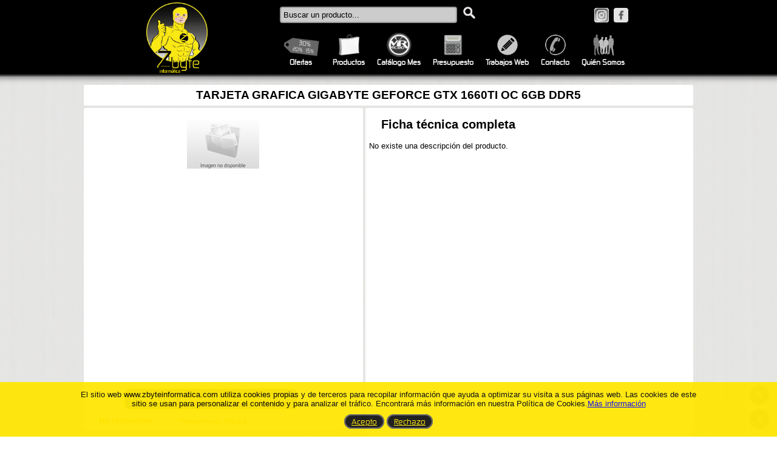

--- FILE ---
content_type: text/html; charset=UTF-8
request_url: https://zbyteinformatica.com/index.php?mn=productos&op=producto&idp=21427
body_size: 3310
content:

<!DOCTYPE html>
<html>
    <head>
        <title>ZByte Inform&aacute;tica - Tu Tienda de Inform&aacute;tica</title>
        <meta http-equiv="Content-Type" content="text/html; charset=UTF-8">
        <meta name="robots" content="index, follow">
        <meta name="description" content="Tienda de inform&aacute;tica en Salamanca">
        <meta name="keywords" content="Venta, informatica, Ordenadores, portátiles, componentes, perifericos, modding, refrigeración, web, consolas">
        <meta property="og:site_name" content="ZByte Informática">
        <meta property="og:type" content="tienda.informática">
        <meta property="og:image" content="./imagenes/n1.png">
        <link rel="stylesheet" type="text/css" media="print" href="./css/imprimir.css?ver=1.0"/>
        <link rel="shortcut icon" href="./imagenes/zbyte.ico?ver=2.0" type="image/x-icon"/>
        <script type="text/javascript" src="./js/jquery-3.6.0.min.js?v=3.6"></script>
        <script type="text/javascript" src="./js/funciones.js?ver=1.01"></script>
        <link rel="stylesheet" type="text/css" href="./css/index.css?ver=4.01"/><script type='text/javascript'>var MenuActivo=1; var strMn='productos';</script><script type='text/javascript' src='./js/productos/producto.js?ver=2.10'></script>        <!-- Global site tag (gtag.js) - Google Analytics -->
        <script async src="https://www.googletagmanager.com/gtag/js?id=UA-41881399-1"></script>
        <script>
          window.dataLayer = window.dataLayer || [];
          function gtag(){dataLayer.push(arguments);}
          gtag('js', new Date());

          gtag('config', 'UA-41881399-1');
        </script>

    </head>
    <body>
        </div>
        <div class="divCapaTransparente">&nbsp;</div><!-- div transparente tamaño=100% -->
        <div class="divCajaErrores">&nbsp;</div>
        <div class="divPopUp">
            <div class="divEncabezadoPopUp">Ocasión Única Torre Gaming MSI MEG TRIDENT X</div>
            <div class="divCerrarVentanaPopUp" onclick="CerrarVentanaPopUp()" title="Cerrar"><img src="./admin/imagenes/c3.png"/></div>
            <div class="divContenidoPopUp">
                <a href='http://zbyteinformatica.com/index.php?mn=productos&op=producto&idp=23001' target="blanc">
                    <img src='./imagenes/popup.jpg?v=110764' alt='Ver Ocasión Única Torre Gaming MSI MEG TRIDENT X' title='Ver Ocasión Única Torre Gaming MSI MEG TRIDENT X'/>
                </a>
            </div>
        </div>
        <div class="divBandaNegraEncabezado">&nbsp;</div>
        <div class="divBandaDegradadoEncabezado">&nbsp;</div>
        <div class="divContenido">
            <div class="divEncabezado">
                <div class="divNombre">
                    <a href="./index.php" alt="Página principal" title="Página principal">
                        <img src="./imagenes/zbyte.png"/>
                    </a>
                </div>
<!--                <div class="divNombre">
                    <a href="./index.php" alt="Página principal" title="Página principal">
                        <div class="divZbyte">Zbyte</div>
                        <div class="divInformatica">Inform&aacute;tica</div>
                    </a>
                </div>-->
                <div class="divRedesSociales">
                    <div><a href="https://www.instagram.com/_zbyte_informatica_" target="blanc" alt="Ir a Instagram Zbyte Informática" title="Ir a Instagram Zbyte Informática"><img src="./imagenes/it.jpg" alt="Ir a Instagram Zbyte Informática" title="Ir a Instagram Zbyte Informática"/></a></div>
                    <div><a href="https://www.facebook.com/zbyteinformaticacb" target="blanc" alt="Ir a Facebook Zbyte Informática" title="Ir a Facebook Zbyte Informática"><img src="./imagenes/fb.jpg" alt="Ir a Facebook Zbyte Informática" title="Ir a Facebook Zbyte Informática"/></a></div>
                    <!--<div><a href="https://twitter.com/ZByteInformatik" target="blanc" alt="Ir a Twitter Zbyte Informática" title="Ir a Twitter Zbyte Informática"><img src="./imagenes/tw.jpg" alt="Ir a Twitter Zbyte Informática" title="Ir a Twitter Zbyte Informática"/></a></div>
                    <div><a href="https://plus.google.com/111410838768972697233/about" target="blanc" alt="Ir a Google+ Zbyte Informática" title="Ir a Google+ Zbyte Informática"><img src="./imagenes/go.jpg" alt="Ir a Google+ Zbyte Informática" title="Ir a Google+ Zbyte Informática"/></a></div>-->
                </div>
                <div class="divBuscador">
                    <form action="./index.php?mn=productos&op=buscar" method="post" id="frmBuscador">
                        <input type="text" name="producto" value='Buscar un producto...'/>
                        <img src="./imagenes/l1.png" onclick="$('form#frmBuscador').submit()"/>
                    </form>
                </div>
                <div class="divMenuPrincipal">
                    <a href="./index.php?mn=info&amp;op=quiensomos&amp;m=4" title="Qui&eacute;n Somos" alt="Qui&eacute;n Somos">
                        <div class="divMenuPrincipalItem divMOculto">
                            <div class="divMenuPrincipalItemImagen"><img src="./imagenes/sm.png" title="Qui&eacute;n Somos" alt="Qui&eacute;n Somos"/></div>
                            <div class="divM4 divMenuPrincipalItemTexto">Qui&eacute;n Somos</div>
                        </div>
                    </a>
                    <a href="./index.php?mn=info&amp;op=contacto&amp;m=3" title="Contactar con nosotros" alt="Contactar con nosotros">
                        <div class="divMenuPrincipalItem">
                            <div class="divMenuPrincipalItemImagen"><img src="./imagenes/tl.png" title="Contactar con nosotros" alt="Contactar con nosotros"/></div>
                            <div class="divM3 divMenuPrincipalItemTexto">Contacto</div>
                        </div>
                    </a>
                    <a href="./index.php?mn=info&amp;op=trabajos&amp;m=6" alt="Trabajos Web realizados" title="Trabajos Web realizados">
                        <div class="divMenuPrincipalItem divMOculto">
                            <div class="divMenuPrincipalItemImagen"><img src="./imagenes/tb.png" alt="Trabajos Web realizados" title="Trabajos Web realizados"/></div>
                            <div class="divM6 divMenuPrincipalItemTexto">Trabajos Web</div>
                        </div>
                    </a>
                    <a href="./index.php?mn=productos&amp;op=presupuesto&amp;m=7" title="Haz tu presupuesto a medida" alt="Haz tu presupuesto a medida">
                        <div class="divMenuPrincipalItem">
                            <div class="divMenuPrincipalItemImagen"><img src="./imagenes/cl.png" title="Haz tu presupuesto a medida" alt="Haz tu presupuesto a medida"/></div>
                            <div class="divM7 divMenuPrincipalItemTexto">Presupuesto</div>
                        </div>
                    </a>
                    <a href="./info/catalogo.pdf" target="blank" title="Cat&aacute;logo Mensual" alt="Cat&aacute;logo Mensual">
                        <div class="divMenuPrincipalItem">
                            <div class="divMenuPrincipalItemImagen"><img src="./imagenes/mr.png" title="Cat&aacute;logo Mensual" alt="Cat&aacute;logo Mensual"/></div>
                            <div class="divM2 divMenuPrincipalItemTexto">Catálogo Mes</div>
                        </div>
                    </a>
                    <a href="./index.php?mn=productos&amp;op=ctgp&amp;m=2" title="Cat&aacute;logo de productos" alt="Cat&aacute;logo de productos">
                        <div class="divMenuPrincipalItem">
                            <div class="divMenuPrincipalItemImagen"><img src="./imagenes/bl.png" title="Cat&aacute;logo de productos" alt="Cat&aacute;logo de productos"/></div>
                            <div class="divM2 divMenuPrincipalItemTexto">Productos</div>
                        </div>
                    </a>
                    <a href="./index.php?mn=productos&amp;op=oferta&amp;m=2" title="Cat&aacute;logo de productos en Oferta" alt="Cat&aacute;logo de productos en Oferta">
                        <div class="divMenuPrincipalItem">
                            <div class="divMenuPrincipalItemImagen"><img src="./imagenes/et.png" title="Cat&aacute;logo de productos en Oferta" alt="Cat&aacute;logo de productos en Oferta"/></div>
                            <div class="divM10 divMenuPrincipalItemTexto">Ofertas</div>
                        </div>
                    </a>

<!--                    <a href="./index.php?m=1" title="Ir al inicio" alt="Ir al inicio">
                        <div class="divMenuPrincipalItem">
                            <div class="divMenuPrincipalItemImagen"><img src="./imagenes/in.png" title="Ir al inicio" alt="Ir al inicio"/></div>
                            <div class="divM1 divMenuPrincipalItemTexto">Inicio</div>
                        </div>
                    </a>-->

                </div>
            </div>
            <div class="divCuerpo">
                <div class='divProductoCompleto'><div class='divProductoCompletoEncabezado'>TARJETA GRAFICA GIGABYTE GEFORCE GTX 1660TI OC 6GB DDR5</div>
        <div class='divProductoCompletoDescripcion'>
            <h2>Ficha técnica completa</h2>
            No existe una descripci&oacute;n del producto.
            
        </div>
        <div class='divProductoCompletoImagen'>
            <a href='./imagenes/productos/GV-N1660TI-6GB.jpg' target='blanc' title='Cargar imagen completa' alt='Cargar imagen completa'>
                <img src='./imagenes/noimg.png' title='Cargar imagen completa' alt='Cargar imagen completa'/>
            </a>
        </div>
        <div class='divProductoCompletoPrecio'>
            <span class='divSinStockTextoConsulta' ><a href='./index.php?mn=info&op=contacto&idp=21427&idptx=TARJETA GRAFICA GIGABYTE GEFORCE GTX 1660TI OC 6GB DDR5'>Consultar precio y disponibilidad</a></span>
            <span style='display:none'>** 368,10&nbsp;&#8364;</span>
            &nbsp;&nbsp;&nbsp;&nbsp;&nbsp;
            <span ></span></div>
        <div class='divProductoCompletoStock divBajoPedido'>No Disponible. <span style='font-size:7pt; margin-left: 35px;'>**Último Precio: 368,10&nbsp;&#8364;</span></div>
        <div class='divProductoCompletoImagenes'></div>
        <div class='divProductoCompletoDescripcionVerMas'>ver m&aacute;s</div>
    </div><script type='text/javascript'>window.setTimeout('$.get("./productos/visitaproducto.php",{idp:21427})','3000');</script><div class='divAtras' title='Ir atr&aacute;s' alt='Ir atr&aacute;s'><a href='./index.php?mn=productos&op=productos&m=2&idcd=26#a21427'><img src='./imagenes/flechaatras.png'/></a></div><div class='divAtras divSubir' title='Subir' alt='Subir' onclick='$("html, body").animate({scrollTop:0},600);'><img src='./imagenes/flechasubir.png'/></div>            </div>
            <div class="divCondicionesCenefa">&nbsp;</div>
            <div class="divCondiciones">
                <div class="divColumnaCondiciones">
                    <div><a href="./index.php?mn=info&op=quiensomos">Quien Somos</a></div>
                    <!--<div><a href="./index.php?mn=info&op=tienda">Nuestra Tienda</a></div>-->
                    <div><a href="./index.php?mn=info&op=contacto">Contacto</a></div>
                </div>
                <div class="divColumnaCondiciones">
                    <div><a href="./index.php?mn=info&op=condiciones#gr">Garant&iacute;a</a></div>
                    <!--<div><a href="./index.php?mn=info&op=condiciones#pr">Precios</a></div>-->
                    <div><a href="./index.php?mn=info&op=condiciones#ou">Outlet</a></div>
                </div>
                <div class="divColumnaCondiciones">
                    <div><a href="./index.php?mn=info&op=condiciones#lodp">Privacidad</a></div>
                    <div><a href="./index.php?mn=info&op=condiciones#avl">Aviso Legal</a></div>
                    <!--<div><a href="./index.php?mn=info&op=condiciones#ad">Acerca de Zbyte Informatica</a></div>-->
                </div>
            </div>
        </div>
        <div class="divCapaCookiesLegal">
                    <p>El sitio web www.zbyteinformatica.com utiliza cookies propias y de terceros para recopilar información que ayuda a optimizar su visita a sus páginas web. Las cookies de este sitio se usan para personalizar el contenido y para analizar el tráfico. Encontrará más información en nuestra Política de Cookies.<a href="./index.php?mn=info&op=condiciones#ck" target="blanc">Más información</a></p>
                    <a class="aButton" href="./index.php?setzbyte">Acepto</a>
                    <a class="aButton" href="https:\www.google.es">Rechazo</a>
                </div>    </body>
</html>


--- FILE ---
content_type: text/css
request_url: https://zbyteinformatica.com/css/index.css?ver=4.01
body_size: 28006
content:
@font-face{
    font-family: BritanicBold;
    src: url('./Britanic.ttf');
    /*     ,url('Sansation_Light.eot');  IE9 */
}
@font-face{
    font-family: ZektonCSS;
    src: url('./zekton.ttf');
    /*     ,url('Sansation_Light.eot');  IE9 */
}

/*ENCABEZADO CON INFORMACION LLAMATIVA*/
div.divInformacionImportante{
    width: 80%;
    margin: 5px 8%;
    padding: 6px 2%;
    border: 5px double #ffe83c;
    border-radius: 8px;
    background-color: #222;
    font-family: ZektonCSS;
    font-size: 18pt;
    text-align: center;
    font-weight: bold;
    color: #ffe700;
}

/*caja de errores*/
div.divCajaErrores{
    display: none;
    position: fixed;
    left: 0px;
    top: 35%;
    width: 100%;
    height: auto;
    font-size: 12px;
    z-index: 100;
}
div.divCajaErrores div.divError{
    width: 500px;
    height: auto;
    margin: 0px auto;
    padding: 10px;
    border-top: 2px solid red;
    border-bottom: 2px solid red;
    background-color: #ffffdd;
    text-align: justify;
}
div.divCajaErrores div.divError div.divCerrarCajaErrores{
    float:right !important;
    width: 23px;
    height: 18px;
    background-image: url('../imagenes/c2.png');
    border-radius: 4px;
    cursor: pointer;
}
div.divCajaErrores div.divError div.divCerrarCajaErrores img{
    width: 23px;
    height: 18px;
}
div.divCajaErroresVisible{  /*hereda de divCajaErrores*/
    display: block !important;
    float: left !important;
    position: static;
    width: 100% !important;
    height: auto;
    font-size: 12px;
}
div.divCajaErroresVisible div.divError{  /*hereda de divCajaErrores*/
    float: left !important;
    width: 605px !important;
    padding-top: 0px;
}
div.divCajaErroresVisible div.divError div.divCerrarCajaErrores{  /*hereda de divCajaErrores*/
    display: none;
}
div.divCajaErroresVisible div.divAceptar{
    float: none !important;
    width: 100%;
    height: 26px;
    text-align: center;
}
div.divCapaCookiesLegal{
    float: none;
    position: fixed;
    bottom: 0px;
    left: 0px;
    width: 80%;
    height: 90px;
    padding: 0px 10%;
    background-color: #ffe700;
    opacity:0.93;
    filter:alpha(opacity=93);
    font-size: 10pt;
    text-align: center;
}


/*div popup, para mostrar una oferta destacada*/
div.divPopUp{
    position: absolute;
    left:0;
    right:0;
    top: 50px;
    width: 796px;
    margin-left: auto;
    margin-right: auto;
    background-color: #191919;
    border: 1px solid #333333;
    border-top: 3px solid #666666;
    border-radius:4px;
    overflow: hidden;
    display: none;
    z-index: 99;
}
div.divPopUp div{float:left;}
div.divPopUp div.divEncabezadoPopUp{
    width: 500px;
    height: 26px;
    padding-top: 2px;
    padding-left: 20px;
    color: #ffe700;
    font-size: 15pt;
    font-weight: bold;
    font-variant: small-caps;
}
div.divPopUp div.divCerrarVentanaPopUp{
    float: right;
    width: 10px;
    height: 10px;
    padding: 3px;
    margin: 5px 6px 0px 0px;
    border: 2px solid white;
    border-radius: 25px;
    cursor: pointer;
}
div.divPopUp div.divCerrarVentanaPopUp img{
    height: 10px;
    width: 10px;
    vertical-align: top;
}
div.divPopUp div.divContenidoPopUp{
    width: 796px;
    background-color: #f9f9f9;
}
div.divPopUp div.divContenidoPopUp img{
    width: 796px;
}

/*capa transparente para cubrir todo el contenido de la pagina*/
div.divCapaTransparente{
    position: fixed;
    top:0px;
    left: 0px;
    display:none;
    width: 100%;
    height: 100%;
    background-color: #CCC;
    opacity:0.85;
    filter:alpha(opacity=85);
    z-index: 2;
}

/*estilos genericos*/
img{border:none;}
a:visited{color:#660000;}
a:focus{color:#063cc0;}
input.inpEspecial{  /*input ocultos en la pagina para envio de datos no modificables*/
    position: absolute;
    top:0px;
    left: 0px;
    visibility: hidden;
}
.inpTxtNoValido{
    background-color: #ff6666 !important;
    border-color: #990000 !important;
}
.aButton{
    padding: 2px 10px !important;
    border: 2px solid #666666 !important;
    border-radius: 12px !important;
    background-color: #111 !important;
    color: #ffe700 !important;
    font-family: Zekton,ZektonCSS !important;
    cursor: pointer !important;
}
.aButton:hover{
    border-color: #063cc0 !important;
}
.divPcOculto{
    display: none;
}

/*estilos pagina*/
body{
    margin: 0px;
    padding: 0px;
    overflow-y: scroll;
    background-image: url('../imagenes/fondo.jpg');
    font-family: 'Arial','serif';
    font-size: 11pt;
}
div.divBandaNegraEncabezado{
    position: absolute;
    top: 0px;
    left: 0px;
    width: 100%;
    height: 125px;
    background-color: #000;
    z-index: -1;
}
div.divBandaDegradadoEncabezado{
    position: absolute;
    top: 120px;
    left: 0px;
    width: 100%;
    height: 20px;
    background-image: url("../imagenes/fondodegradado.png");
    background-repeat: repeat-x;
    z-index: -1;
}

div.divContenido{
    width: 1024px;
    height: auto;
    min-width: 1024px;
    margin: 4px auto;
    overflow: auto;
}
div.divContenido div{
    float: left;
}
/*encabezado*/
div.divContenido > div.divEncabezado{
    width: 78%;
    height: 116px;
    padding: 0px 1% 5px 1%;
    margin: 0px 10% 10px 10%;
}
div.divContenido > div.divEncabezado div.divNombre a img{
    height: 100%;
}
div.divContenido > div.divEncabezado div.divNombre{
    width: 130px;
    height: 100%;
}/*
div.divContenido > div.divEncabezado div.divNombre div{float:right;}
div.divContenido > div.divEncabezado div.divNombre div.divZbyte{
    margin-top: -4px;
    margin-bottom: 5px;
    font-family: Zekton,ZektonCSS;
    color: #ffe700;
    font-size: 40pt;
    font-weight: bold;
}
div.divContenido > div.divEncabezado div.divNombre div.divInformatica{
    font-family: Zekton,ZektonCSS;
    color: #fff;
    font-size: 22pt;
}*/
/*buscar y redes sociales*/
div.divContenido > div.divEncabezado div.divRedesSociales{
    float: right;
    margin: 3px 0px 1px 0px;
    padding: 2px 0px 0px 0px;
}
div.divContenido > div.divEncabezado div.divRedesSociales > div{
    width: 24px;
    height: 24px;
    margin: 4px;
    border-radius: 4px;
    overflow: hidden;
}
div.divContenido > div.divEncabezado div.divRedesSociales > div img{
    width: 24px;
    height: 24px;
}
div.divContenido > div.divEncabezado div.divBuscador{
    width: 340px;
    margin: 5px 90px 1px 90px;
}
div.divContenido > div.divEncabezado div.divBuscador input{
    width: 280px;
    padding: 4px;
    border: 2px #999 solid;
    border-radius: 4px;
    outline: 0; /*sombra de los input en chrome*/
    background-color: #CCC;
}
div.divContenido > div.divEncabezado div.divBuscador input:focus{
    background-color: #ffffee;
    border-color: #ffe700;
    font-weight: bold;
}
div.divContenido > div.divEncabezado div.divBuscador img{
    height: 24px;
    vertical-align: bottom;
    margin-left: 4px;
    margin-bottom: 5px;
    cursor: pointer;
}

/*menu principal*/
div.divContenido > div.divEncabezado div.divMenuPrincipal{
    float: right;
    width: 624px;
    height: 65px;
    margin-top: 12px;
    margin-right: 0px;
}
div.divContenido > div.divEncabezado div.divMenuPrincipal a div.divMenuPrincipalItem{
    float: right;
    max-width: 96px;
    height: 60px;
    margin: 0px 10px;
}
div.divContenido > div.divEncabezado div.divMenuPrincipal a div.divMenuPrincipalItem > div{
    float: none;
    position: static;
}
div.divContenido > div.divEncabezado div.divMenuPrincipal a div.divMenuPrincipalItem div.divMenuPrincipalItemImagen{
    max-width: 96px;
    height: 40px;
    text-align: center;
}
div.divContenido > div.divEncabezado div.divMenuPrincipal a div.divMenuPrincipalItem div.divMenuPrincipalItemImagen img{
    height: 40px;
}
div.divContenido > div.divEncabezado div.divMenuPrincipal a div.divMenuPrincipalItem div.divMenuPrincipalItemTexto{
    max-width: 96px;
    height: 20px;
    text-align: center;
    font-family: Zekton,ZektonCSS;
    font-size: 9pt;
    font-weight: bold;
    color: white;
    text-align: center;
}

/*base del cuerpo*/
div.divContenido div.divCuerpo{
    width: 1024px;
    height: auto;
    min-height: 394px;
}

/*CAPTCHAS*/
div.divCaptcha{
    width: 100%;
    height: 26px;
    margin: 10px 0px 4px 0px;
    text-align: center;
}
div.divCaptcha > div{
    float: none;
    display: inline;
    padding: 10px 14px 12px 14px;
    border: 2px solid #666;
    border-radius: 4px;
    background-color: #ddd;
}
div.divCaptcha > div > div{
    float: none;
    display: inline;
    font-size: 9pt;
}
div.divCaptcha input{
    padding: 2px 3px !important;
}
div.divCaptcha img#imgCaptcha{
    height: 24px;
    border-radius: 4px;
    vertical-align: middle;
}
div.divCaptcha img#imgRefrescarCaptcha{
    height: 20px;
    margin: 2px;
    cursor: pointer;
    border-radius: 4px;
    vertical-align: middle;
}
div.divCaptcha img#imgRefrescarCaptcha:hover{
    border: 2px solid #003399;
    margin: 0px;
}

/*INICIO-CUERPO*/
div.divContenido div.divCuerpo div.divInicio > div{
    margin: 4px 0px;
} 
div.divContenido div.divCuerpo div.divInicioDiv4{
    width: 396px;
    margin: 4px 0px;
    border-radius: 2px;
}
div.divContenido div.divCuerpo div.divInicioDiv4 iframe{
    border-radius: 2px;
}
div.divContenido div.divCuerpo div.divInicioDiv6{
    width: 350px;
    height: 210px;
    padding: 1px 50px;
    background-color: #fdfdfd;
}
div.divContenido div.divCuerpo div.divInicioDiv6 div img{
    height: 90px;
    max-width: 56px;
    margin-right: 18px;
    margin-top: 4px;
}
div.divContenido div.divCuerpo div.divInicioDiv6 > div.divTelefono{
    width: 270px;
    margin-top: 6px;
    font-family: Zekton,ZektonCSS;
    font-size: 24pt;
    font-weight: bold;
}
div.divContenido div.divCuerpo div.divInicioDiv6 > div.divHorario{
    width: 270px;
    height: 22px;
    margin-top: 2px;
    font-size: 8pt;
    font-weight: bold;
}
div.divContenido div.divCuerpo div.divInicioDiv6 > div.divHorarioS{
    width: 270px;
    font-size: 8pt;
    font-weight: bold;
}

/*visionado productos*/
div.divContenido div.divCuerpo div.divVistaProducto{
    float: none;
    position: fixed;
    top: 136px;
    right: 21px;
    width: 24px;
    height: 24px;
    border-radius: 2px;
    text-align: center;
    cursor: pointer;
}
div.divContenido div.divCuerpo div.divVistaProducto img{
    width: 24px;
    height: 24px;
    padding: 2px;
    border-radius: 2px;
    background-color: #DDD;
    opacity:0.55;
    filter:alpha(opacity=55);
}
div.divContenido div.divCuerpo div.divVistaProducto img:hover{
    background-color: #FFF;
    opacity:1;
    filter:alpha(opacity=100);
}

/*subir y atras en productos, categorias y otros*/
div.divContenido div.divCuerpo div.divAtras{
    float: none;
    position: fixed;
    bottom: 15px;
    right: 15px;
    width: 32px;
    height: 32px;
    border-radius: 50px;
    text-align: center;
    cursor: pointer;
}
div.divContenido div.divCuerpo div.divSubir{
    bottom: 55px;
}
div.divContenido div.divCuerpo div.divAtras img{
    width: 32px;
    height: 32px;
    padding: 2px;
    border-radius: 50px;
    background-color: #DDD;
    opacity:0.55;
    filter:alpha(opacity=55);
}
div.divContenido div.divCuerpo div.divAtras img:hover{
    background-color: #FFF;
    opacity:1;
    filter:alpha(opacity=100);
}

/*cuerpo, caja categorias generico*/
div.divContenido div.divCuerpo div.divCajaCategoria{
    width: 252px;
    height: 120px;
    padding: 4px;
    margin: 2px;
    border: 1px solid #CCC;
    border-radius:2px;
    background-color: white;
    color: black;
    font-weight: bold;
}
div.divContenido div.divCuerpo div.divCajaCategoria div.divImagenCategoria{
    width: 78px;
    margin-right: 2px;
    text-align: center;
}
div.divContenido div.divCuerpo div.divCajaCategoria div.divImagenCategoria img{
    height: 54px;
    max-width: 78px;
}
div.divContenido div.divCuerpo div.divCajaCategoria div.divEncabezadoCategoria{
    width: 164px;
    height: 54px;
    padding-left: 4px;
    padding-right: 2px;
}
div.divContenido div.divCuerpo div.divCajaCategoria div.divEncabezadoCategoria h3{
    margin: 10px 0px 0px 0px;
    font-family: ZektonCSS;
    font-size: 11pt;
    font-weight: bold;
}
div.divContenido div.divCuerpo div.divCajaCategoria div.divCajaSubcategorias{
    width: 100%;
    text-align: center;
}
div.divContenido div.divCuerpo div.divCajaCategoria div.divCajaSubcategorias div.divLineaSubcategoria{
    float: none;
    display: inline-table;
    padding: 3px 6px;
    font-size: 8pt;
}
div.divMrMicro a,
div.divContenido div.divCuerpo div.divCajaCategoria div.divCajaSubcategorias div.divLineaSubcategoria a{
    color: #063cc0;
}
div.divMrMicro a:hover,
div.divContenido div.divCuerpo div.divCajaCategoria div.divCajaSubcategorias div.divLineaSubcategoria a:hover{
    color: #3dd604;
}

/*cuerpo, caja productos generico*/
div.divContenido div.divCuerpo div.divCajaProducto{
    width: 240px;
    height: 266px;
    padding: 12px;
    margin: 2px;
    border: 1px solid #ddd;
    border-radius:2px;
    background-color: #FFFFFF;
    color: black;
    font-weight: bold;
    cursor: pointer;
}
div.divContenido div.divCuerpo div.divCajaProducto div.divCajaProductoImagen{
    width: 100%;
    height: 170px;
    padding-bottom: 3px;
    text-align: center;
}
div.divContenido div.divCuerpo div.divCajaProducto div.divCajaProductoImagen img{
    height: 170px;
    max-width: 180px;
}
/*div.divContenido div.divCuerpo div.divCajaProducto div.divCajaProductoValoracion{
    width: 140px;
    height: 17px;
    margin-left: 20px;
    padding-bottom: 3px;
    text-align: center;
}
div.divContenido div.divCuerpo div.divCajaProducto div.divCajaProductoValoracion img{
    height: 16px;
    vertical-align: bottom;
}
div.divContenido div.divCuerpo div.divCajaProducto div.divCajaProductoValoracion span{
    padding-left: 6px;
    font-size: 9pt;
    
}*/
div.divContenido div.divCuerpo div.divCajaProducto div.divCajaProductoStock{
    width: 97%;
    height: 17px;
    padding-left: 3%;
    /*text-align: center;*/
    font-size: 9pt;
}
div.divContenido div.divCuerpo div.divEnStock{
    color:#00cc00;
}
div.divContenido div.divCuerpo div.divBajoPedido{
    color:#ff9900;
}
div.divContenido div.divCuerpo div.divSinStock{
    color: #ff3333;
}
div.divContenido div.divCuerpo div.divCajaProducto div.divCajaProductoNombre{
    width: 95%;
    height: 48px;
    padding-left: 5%;
    margin-bottom: 5px;
    /*border-top: 1px solid #CCC;*/
    overflow: hidden;
}
div.divContenido div.divCuerpo div.divCajaProducto:hover div.divCajaProductoNombre{
    text-decoration: underline;
}
div.divContenido div.divCuerpo div.divCajaProducto div.divCajaProductoNombre h1{
    margin: 1px 0px 0px 0px;
    padding: 0px;
    font-size: 10pt;
    color: #666;
}
div.divContenido div.divCuerpo div.divCajaProducto div.divCajaProductoPrecio{
    width: 95%;
    height: 22px;
    padding: 2px 8px 6px 5%;
    text-align: center;
    font-size: 15pt;
}
div.divContenido div.divCuerpo div.divCajaProducto div.divCajaProductoEtiquetaOutlet{
    position: relative;
    top: -5px;
    left: -5px;
    height: 65px;
    width: 90px;
    margin-top: -110px;
}
div.divContenido div.divCuerpo div.divCajaProducto div.divCajaProductoEtiquetaOutlet img{
    height: 65px;
    width: 90px;
}

/*Descripcion completa de un producto*/
div.divContenido div.divCuerpo div.divProductoCompleto{
    width: 1004px;
    padding: 0px 10px;
}
div.divContenido > div.divCuerpo div.divEncabezado,
div.divContenido div.divCuerpo div.divProductoCompleto div.divProductoCompletoEncabezado{
    width: 98%;
    margin: 5px 0px 4px 0px;
    padding: 6px 1%;
    border-radius: 2px;
    font-size: 14pt;
    font-weight: bold;
    text-align: center;
    background-color: #FFFFFF;
}
div.divContenido div.divCuerpo div.divProductoCompleto div.divProductoCompletoDescripcion{
    float: right;
    width: 528px;
    height: auto;
    min-height: 583px;
    padding: 0px 6px;
    margin-left: 4px;
    border-radius: 3px;
    background-color: white;
    font-size: 10pt;
    line-height: 20px;
    overflow: hidden;
}
div.divContenido div.divCuerpo div.divProductoCompleto div.divProductoCompletoDescripcion h2{
    margin-left: 20px;
}
div.divContenido div.divCuerpo div.divProductoCompleto div.divProductoCompletoDescripcionVerMas{
    float: right;
    width: 528px;
    padding: 0px 6px;
    margin-left: 4px;
    margin-top: 3px;
    color: #063cc0;
    text-align: center;
    text-decoration: underline;
    cursor: pointer;
    display: none;
}
div.divContenido div.divCuerpo div.divProductoCompleto div.divProductoCompletoImagen{
    width: 460px;
    height: 460px;
    min-height: 400px;
    border-radius: 3px;
    text-align: center;
    background-color: white;
}
div.divContenido div.divCuerpo div.divProductoCompleto div.divProductoCompletoImagen img{
    max-width: 460px;
    max-height: 460px;
    border-radius: 3px;
}
div.divContenido div.divCuerpo div.divProductoCompleto div.divProductoCompletoPrecio{
    width: 456px;
    height: 26px;
    padding: 4px 2px 10px 2px;
    font-size: 18pt;
    text-align: center;
    background-color: white;
    font-weight: bold;
}
div.divContenido div.divCuerpo div.divProductoCompleto span.divSinStockTextoConsulta{
    width: 456px;
    height: 26px;
    padding: 6px 9px;
    font-size: 13pt;
    text-align: center;
    font-weight: bold;
    color: #ffe700;
    border: 2px solid #ffe700;
    border-radius: 10px;
    background-color: #333333;
    animation: blinker 2s linear infinite;
}
@keyframes blinker {
  50% {
    opacity: 0.40;
  }
}
div.divContenido div.divCuerpo div.divProductoCompleto span.divSinStockTextoConsulta a{
    color: #ffe700;
    text-decoration: none;
}
div.divContenido div.divCuerpo div.divProductoCompleto div.divProductoCompletoStock{
    width: 410px;
    padding: 8px 25px;
    font-size: 10pt;
    font-weight: bold;
    background-color: white;
}
div.divContenido div.divCuerpo div.divProductoCompleto div.divProductoCompletoImagenes{
    width: 460px;
    margin-top: 2px;
}
div.divContenido div.divCuerpo div.divProductoCompleto div.divProductoCompletoImagenes div.divProductoCompletoImagenesMiniatura{
    width: 60px;
    height: 60px;
    margin: 2px;
    padding: 4px;
    border-radius: 2px;
    background-color: white;
    text-align: center;
    opacity:0.80;
    filter:alpha(opacity=80);
}
div.divContenido div.divCuerpo div.divProductoCompleto div.divProductoCompletoImagenes div.divProductoCompletoImagenesMiniatura:hover{
    border: 2px solid #ccc;
    padding: 2px;
    opacity:1;
    filter:alpha(opacity=100);
}
div.divContenido div.divCuerpo div.divProductoCompleto div.divProductoCompletoImagenes div.divProductoCompletoImagenesMiniatura img{
    max-width: 60px;
    height: 60px;
    border-radius: 6px;
}

/*relaciones o productos directos de un producto*/
div.divContenido div.divCuerpo div.divProductoCompletoRelaciones{
    width: 780px;
    margin: 6px 10px 2px 10px;
    padding: 3px 0px;
    border-radius: 3px;
    background-color: #FFFFFF;
}
div.divContenido div.divCuerpo div.divProductoCompletoRelaciones div.divProductoCompletoRelacionesEncabezado{
    width: 100%;
    margin: 4px;
    font-family: ZektonCSS;
    font-size: 11pt;
    font-weight: bold;
    text-align: center;
}
div.divContenido div.divCuerpo div.divProductoCompletoRelaciones a > div.divCajaProducto{
    padding: 3px;
    margin: 3px;
}

/*buscador de productos*/
div.divContenido div.divCuerpo div.divEncabezadoBusqueda{
    width: 95%;
    margin: 6px 0px 6px 5%;
    font-size: 13pt;
    font-weight: bold;
    
}

/*presupuesto a medida*/
div.divContenido div.divCuerpo div.divPresupuesto{
    width: 994px;
    margin: 6px 0px 10px 0px;
    padding: 15px 15px 15px 13px;
    background-color: #fff;
    border-radius: 3px;
    border-top: 2px solid #f0f0f0;
    border-bottom: 2px solid #f0f0f0;
    border-left: 2px solid #e0e0e0;
}

/*hoja simulacion presupuesto*/
div.divContenido div.divCuerpo div.divPresupuesto div.divLogoPresupuesto,
div.divContenido div.divCuerpo div.divPresupuesto div.divLogoPresupuesto img{
    width: 530px;
    margin-left: 67.5px;
    margin-bottom: 5px;
}
div.divContenido div.divCuerpo div.divPresupuesto div.divDatosPresupuesto{
    width: 538px;
    padding: 3px 0px;
    margin-left: 145px;
    background-color: #e9e9e9;
    border: 1px solid #ccc;
    font-size: 10pt;
    font-weight: bold;
    text-align: center;
}
div.divContenido div.divCuerpo div.divPresupuesto div.divDatosPresupuesto > div{
    width: 268px;
    border-right: 1px solid #CCC;
}
div.divContenido div.divCuerpo div.divPresupuesto div.divLineaProductoPresupuesto{
    width: 984px;
    padding: 4px 0px;
    margin-left: 5px;
    border: 1px solid #CCC;
    margin-bottom: -1px;
    font-size: 9pt;
    font-weight: bold;
    color: black;
    cursor: pointer;
}
div.divContenido div.divCuerpo div.divPresupuesto div.divLineaProductoPresupuesto:hover{
    background-color: #ffe83c;
}
div.divContenido div.divCuerpo div.divPresupuesto div.divLineaProductoPresupuesto > div{
    padding-left: 10px;
    padding-right: 10px;
}
div.divContenido div.divCuerpo div.divPresupuesto div.divLineaProductoPresupuestoEncabezado{
    width: 844px;
    margin-top: 10px;
    margin-left: 145px;
    background-color: #e9e9e9;
    cursor: default;
}
div.divContenido div.divCuerpo div.divPresupuesto div.divLineaProductoPresupuestoPie:hover,
div.divContenido div.divCuerpo div.divPresupuesto div.divLineaProductoPresupuestoEncabezado:hover{
    background-color: #e9e9e9;
}
div.divContenido div.divCuerpo div.divPresupuesto div.divLineaProductoPresupuestoPie{
    width: 200px;
    margin-left: 789px;
    background-color: #e9e9e9;
    font-size: 10pt;
    cursor: default;
}
div.divContenido div.divCuerpo div.divPresupuesto div.divLineaProductoPresupuestoPie > div{
    width: 60px;
    text-align: right;
}
div.divContenido div.divCuerpo div.divPresupuesto div.divLineaProductoPresupuestoPie > div.divLineaProductoPresupuestoPieTexto{
    width: 99px;
    border-right: 1px solid #CCC;
}

div.divContenido div.divCuerpo div.divPresupuesto div.divLineaProductoPresupuesto div.divLineaProductoPresupuestoNombre{
    width: 119px;
    border-right: 1px solid #CCC;
}
div.divContenido div.divCuerpo div.divPresupuesto div.divLineaProductoPresupuesto div.divLineaProductoPresupuestoProducto{
    width: 729px;
    border-right: 1px solid #CCC;
}
div.divContenido div.divCuerpo div.divPresupuesto div.divLineaProductoPresupuesto div.divLineaProductoPresupuestoPrecio{
    width: 60px;
    text-align: right;
}
div.divContenido div.divCuerpo div.divPresupuesto div.divPresupuestoDatosYCondiciones{
    width: 700px;
    margin-top: 15px;
    margin-left: 50px;
    font-size: 12pt;
    font-weight: bold;
    text-align: center;
}
div.divContenido div.divCuerpo div.divPresupuesto div.divPresupuestoDatosYCondiciones div.divPresupuestoCondiciones{
    font-size: 7pt;
    margin-top: 5px;
}
div.divContenido div.divCuerpo div.divPresupuesto div.divPresupuestoPDF{
    width: 60px;
    margin-top: 6px;
    margin-left: 350px;
    padding: 2px 4px;
    border-radius: 8px;
    cursor: pointer;
}
div.divContenido div.divCuerpo div.divPresupuesto div.divPresupuestoPDF img{
    height: 80px;
}

/*nuestros trabajos*/
div.divContenido div.divCuerpo div.divTrabajos{
    width: 100%;
}
div.divContenido div.divCuerpo div.divTrabajos div.divLineaWeb{
    width: 1004px;
    padding: 10px 10px;
    margin: 1px 0px;
    border-radius: 1px;
    border-bottom: 1px solid #CCC;
    border-top: 1px solid #CCC;
    background-color: white;
}
div.divContenido div.divCuerpo div.divTrabajos div.divLineaWeb div.divImagen{
    width: 200px;
    height: 96px;
    margin-right: 10px;
}
div.divContenido div.divCuerpo div.divTrabajos div.divLineaWeb div.divImagen img{
    width: 200px;
    height: 96px;
    border-radius: 2px;
}
div.divContenido div.divCuerpo div.divTrabajos div.divLineaWeb div.divNombreWeb{
    width: 784px;
    line-height: 22px;
    font-size: 10pt;
    color: black;
    text-align: justify;
}
div.divContenido div.divCuerpo div.divTrabajos div.divLineaWeb div.divNombreWeb span{
    color: blue;
    text-decoration: underline;
}


/*CONTACTO*/
div.divContenido div.divCuerpo div.divContactoEmail,
div.divContenido div.divCuerpo div.divContactoTipos,
div.divContenido div.divCuerpo div.divContactoMapa{
    width: 396px;
    margin: 2px 2px;
    border-radius: 3px;
    background-color: #FFF;
}
div.divContenido div.divCuerpo div.divContactoMapa{
    float: right;
    width: 620px;
}
div.divContenido div.divCuerpo div.divContactoTipos li{
    margin: 5px 0px;
    font-size: 10pt;
}
div.divContenido div.divCuerpo div.divContactoEmail{
    padding-bottom: 20px;
    font-weight: bold;
}
div.divContenido div.divCuerpo div.divContactoEmail textarea{ 
    resize: none;
}
div.divContenido div.divCuerpo div.divContactoEmail input,
div.divContenido div.divCuerpo div.divContactoEmail textarea{
    padding: 1px 3px;
    border: 2px #666 solid;
    border-radius: 4px;
    outline: 0; /*sombra de los input en chrome*/
}
div.divContenido div.divCuerpo div.divContactoEmail input:focus,
div.divContenido div.divCuerpo div.divContactoEmail textarea:focus{
    border-color: #063cc0;
}
div.divContenido div.divCuerpo div.divContactoEmail div.divCajaErroresVisible,
div.divContenido div.divCuerpo div.divContactoEmail div.divCajaErroresVisible div.divError{
    width: 360px !important;
}
div.divContenido div.divCuerpo div.divContactoEmail div.divTxtRecomendacion{
    width:338px;
    margin-left:6px;
    text-align:justify;
}
div.divContenido div.divCuerpo div.divContactoEmail td.tdAceptarRGPD{
    text-align:center;
    font-size:8pt;
}
/*QUIEN SOMOS*/
div.divContenido div.divCuerpo div.divQuienSomos{
    width: 984px;
    padding: 10px 20px;
    border-radius: 3px;
    background-color: white;
    line-height:22px;
    text-align:justify;
}

/*CONDICIONES, LOPD Y OTROS*/
div.divContenido div.divCondicionesCenefa{
    width: 100%;
    height: 15px;
    background-image: url("../imagenes/fondodegradadoinv.png");
    background-repeat: repeat-x;    
}
div.divContenido div.divCondiciones{
    width: 100%;
    padding: 6px 0px 10px 0px;
    margin: -4px 0px 4px 0px;
    background-color: #222;
    border-bottom-left-radius: 4px;
    border-bottom-right-radius: 4px;
}
div.divContenido div.divCondiciones div.divColumnaCondiciones{
    width: 30%;
    padding: 0px 1% 0px 2%;
}
div.divContenido div.divCondiciones div.divColumnaCondiciones div{
    width: 100%;
}
div.divContenido div.divCondiciones div.divColumnaCondiciones div a{
    font-family: ZektonCSS;
    font-size: 7pt;
    font-weight: bold;
    color: #CCC;
    text-decoration: none;
}
div.divContenido div.divCondiciones div.divColumnaCondiciones div a:hover{
    color: #ffe700;
}

div.divContenido div.divCondicionesContenido{
    width: 984px;
    margin: 4px 0px;
    padding: 5px 20px;
    background-color: white;
    border-radius: 3px;
    font-size: 10pt;
    line-height: 22px;
    text-align: justify;
}

--- FILE ---
content_type: text/css
request_url: https://zbyteinformatica.com/css/imprimir.css?ver=1.0
body_size: -75
content:
@media print{
    
}

--- FILE ---
content_type: text/javascript
request_url: https://zbyteinformatica.com/js/productos/producto.js?ver=2.10
body_size: 2310
content:
$(document).ready(function(){
//     $("div.divProductoCompleto div.divProductoCompletoImagen img").load(function(){
//         if(parseInt($(this).height())>300){
//            $("div.divContenido div.divCuerpo div.divProductoCompleto div.divProductoCompletoPrecio").css("margin-top",20-parseInt($(this).height()));  //coloca caja de precio
//            $("div.divContenido div.divCuerpo div.divProductoCompleto div.divProductoCompletoDescripcion").css("min-height",parseInt($(this).height())+80);    //impide que las miniaturas floten a la derecha de la imagen principal **se descoloca
//         }
//     });
     //hover de las estrellas de la valoracion del producto
     $("div.divProductoCompleto div.divProductoCompletoValoracion img").hover(function(){
         $("div.divProductoCompleto div.divProductoCompletoValoracion img").attr("src","./imagenes/estrellabyn.png")
         for(var i=1;i<=$(this).attr("valor");i++){
             $("div.divProductoCompleto div.divProductoCompletoValoracion img[valor="+i+"]").attr("src","./imagenes/estrella.png");
         }
     });
     //guardar valoracion
     $("div.divProductoCompleto div.divProductoCompletoValoracion img").click(function(){
         $("div.divProductoCompleto div.divProductoCompletoValoracion").html("Valorar Producto: <img src='./imagenes/cargando.gif'/>");
         $.post("./productos/valoraproducto.php",{idp:$("div.divProductoCompleto div.divProductoCompletoValoracion").attr("idp"),v:$(this).attr("valor")},function(str){
             $("div.divProductoCompleto div.divProductoCompletoValoracion").html("Gracias por tu valoración.");
         });
     });
     //maxima altura de la descripcion 475px
     var intAltoDescripcion=parseInt($("div.divProductoCompleto div.divProductoCompletoDescripcion").height());
      if(intAltoDescripcion>600){
          $("div.divProductoCompleto div.divProductoCompletoDescripcion").css("height","600px");
          $("div.divProductoCompleto div.divProductoCompletoDescripcionVerMas").css("display","block");
          $("div.divProductoCompleto div.divProductoCompletoDescripcionVerMas").click(function(){
              $("div.divProductoCompleto div.divProductoCompletoDescripcion").animate({height: intAltoDescripcion},1000);
              $("div.divProductoCompleto div.divProductoCompletoDescripcionVerMas").css("display","none");              
          });
      }
});

--- FILE ---
content_type: text/javascript
request_url: https://zbyteinformatica.com/js/funciones.js?ver=1.01
body_size: 4884
content:
$(document).ready(function(){
    //zona activa
//    $("div.divMenuPrincipal a div.divM"+MenuActivo).addClass("divJSActive");
//    $("div.divContenido div.divEncabezado div.divMenuPrincipal a:first-child").slideDown(500,function(){
//        $(this).next().slideDown(500,arguments.callee); 
//    });
    //buscador de productos
    $("form#frmBuscador input[name='producto']").focus(function(){
        if($(this).val()=='Buscar un producto...'){
            $(this).val('');
        }
    });
    $("form#frmBuscador input[name='producto']").blur(function(){
        if($(this).val()==''){
            $(this).val('Buscar un producto...');
        }
    });
   $("form#frmBuscador").submit(function(){ //control de campo
        if(!/^[^\.<>\'\"$%=]{2,90}$/i.test($("form#frmBuscador input[name='producto']").val())){
            strControlError(7027);
        }else{
            return true;
        }
        return false;
    });
    //cambio de imagenes de redes sociales
    $("div.divEncabezado div.divRedesSociales > div img").hover(function(){
        var strRed=$(this).attr("src").substr(11,2);
        $(this).attr("src","./imagenes/"+strRed+"cl.jpg");
    },function(){
        var strRed=$(this).attr("src").substr(11,2);
        $(this).attr("src","./imagenes/"+strRed+".jpg");
    });
    //cambio de imagenes de menu
    $("div.divEncabezado div.divMenuPrincipal a div.divMenuPrincipalItem").hover(function(){
        var strImagenItem=$(this).children().children().attr("src").substr(11,2);   //extraer nombre de la imagen para cambiarlo
        $(this).children().children().attr("src","./imagenes/"+strImagenItem+"cl.png"); //cambio de imagen
        $(this).children().css("color","#ffde00");  //color del texto
    },function(){
        var strImagenItem=$(this).children().children().attr("src").substr(11,2);
        $(this).children().children().attr("src","./imagenes/"+strImagenItem+".png");
        $(this).children().css("color","#ffffff");
    });
    //cambio de imagenes de un producto
    $("div.divContenido div.divCuerpo div.divProductoCompleto div.divProductoCompletoImagenes div.divProductoCompletoImagenesMiniatura img").click(function(){ //intercambiar imagen del producto
        var objThis=$(this);    //capturar el objeto, ya que dentro de funcion() no puedo usarlo
        $("div.divContenido div.divCuerpo div.divProductoCompleto div.divProductoCompletoImagen img").animate({opacity: "0.1"},300,function(){
            $("div.divContenido div.divCuerpo div.divProductoCompleto div.divProductoCompletoImagen img").attr('src',objThis.attr('src'));
            $("div.divContenido div.divCuerpo div.divProductoCompleto div.divProductoCompletoImagen a").attr('href',objThis.attr('src'));
            $("div.divContenido div.divCuerpo div.divProductoCompleto div.divProductoCompletoImagen img").animate({opacity: "1"},700);
        });
        
    });
    //ajustar divs al total del contenido cuando el tamaño de la ventana cambie
    $(window).resize(function(){TamanoVentana();});
    TamanoVentana();
});

function PopUp(){
//    $("div.divCapaTransparente").fadeIn(300);
    $("div.divPopUp").fadeIn(600);
    $("div.divPopUp div.divCerrarVentanaPopUp").hover(function(){
        $(this).css("border-color","red");
        $("div.divPopUp div.divCerrarVentanaPopUp img").attr("src","./admin/imagenes/c4.png");
    },function(){
        $(this).css("border-color","white");
        $("div.divPopUp div.divCerrarVentanaPopUp img").attr("src","./admin/imagenes/c3.png");
    });
}
function CerrarVentanaPopUp(){
//    $("div.divCapaTransparente").fadeOut(300);
    $("div.divPopUp").fadeOut(350);
}
function TamanoVentana(){
    var winW=800, winH=640; //tamaños minimos **por si falla**
    if(document.body && document.body.offsetWidth){ //ei8 y anteriores
        winW=document.body.offsetWidth-20;
        winH=document.body.offsetHeight;
    }
    if(document.compatMode=='CSS1Compat' && document.documentElement && document.documentElement.offsetWidth){  //ei8 y anteriores con css1
        winW=document.documentElement.offsetWidth-15;
        winH=document.documentElement.offsetHeight-10;
    }
    if(window.innerWidth && window.innerHeight){    //ie9
        winW=window.innerWidth-10;
        winH=window.innerHeight;
    }
    window.intAnchoVentana=winW;
    window.intAltoVentana=winH;
    window.intAnchoBody=$("body").css("width"); //ancho total de body
    window.intAltoBody=$("body").css("height"); //alto total de body
    $("div.divContenido div.divCuerpo").css("min-height",window.intAltoVentana-216);
}
function strControlError(intErr){
    $.get("./php/controlerrores.php",{'intError':intErr,js:''},function(strHTML){
        $("div.divCajaErrores").html(strHTML);
        $("div.divCajaErrores").slideDown('100');
        window.setTimeout("$(\"div.divCajaErrores\").fadeOut('600')",30000);
    });
}